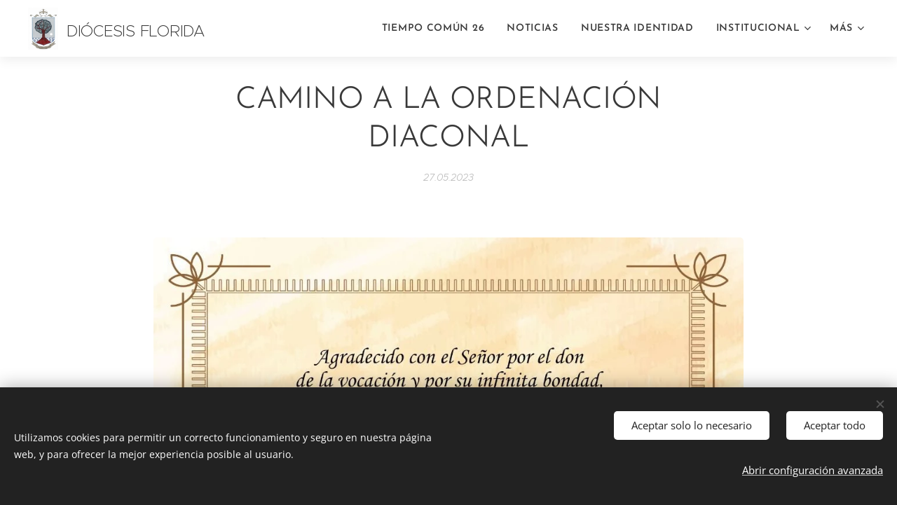

--- FILE ---
content_type: text/html; charset=UTF-8
request_url: https://www.iglesiacatolicaflorida.org/l/camino-a-la-ordenacion-diaconal/
body_size: 18384
content:
<!DOCTYPE html>
<html class="no-js" prefix="og: https://ogp.me/ns#" lang="es">
<head><link rel="preconnect" href="https://duyn491kcolsw.cloudfront.net" crossorigin><link rel="preconnect" href="https://fonts.gstatic.com" crossorigin><meta charset="utf-8"><link rel="shortcut icon" href="https://1c0093c5e8.clvaw-cdnwnd.com/a30eb6fcca0d7a2f8dbc831db0d3d11c/200000052-09e5009e53/839891820188_101354604865862_5779095637429583872_n.ico?ph=1c0093c5e8"><link rel="apple-touch-icon" href="https://1c0093c5e8.clvaw-cdnwnd.com/a30eb6fcca0d7a2f8dbc831db0d3d11c/200000052-09e5009e53/839891820188_101354604865862_5779095637429583872_n.ico?ph=1c0093c5e8"><link rel="icon" href="https://1c0093c5e8.clvaw-cdnwnd.com/a30eb6fcca0d7a2f8dbc831db0d3d11c/200000052-09e5009e53/839891820188_101354604865862_5779095637429583872_n.ico?ph=1c0093c5e8">
    <meta http-equiv="X-UA-Compatible" content="IE=edge">
    <title>CAMINO A LA ORDENACIÓN DIACONAL :: Diócesis Florida</title>
    <meta name="viewport" content="width=device-width,initial-scale=1">
    <meta name="msapplication-tap-highlight" content="no">
    
    <link href="https://duyn491kcolsw.cloudfront.net/files/0r/0rk/0rklmm.css?ph=1c0093c5e8" media="print" rel="stylesheet">
    <link href="https://duyn491kcolsw.cloudfront.net/files/2e/2e5/2e5qgh.css?ph=1c0093c5e8" media="screen and (min-width:100000em)" rel="stylesheet" data-type="cq" disabled>
    <link rel="stylesheet" href="https://duyn491kcolsw.cloudfront.net/files/41/41k/41kc5i.css?ph=1c0093c5e8"><link rel="stylesheet" href="https://duyn491kcolsw.cloudfront.net/files/3b/3b2/3b2e8e.css?ph=1c0093c5e8" media="screen and (min-width:37.5em)"><link rel="stylesheet" href="https://duyn491kcolsw.cloudfront.net/files/2v/2vp/2vpyx8.css?ph=1c0093c5e8" data-wnd_color_scheme_file=""><link rel="stylesheet" href="https://duyn491kcolsw.cloudfront.net/files/34/34q/34qmjb.css?ph=1c0093c5e8" data-wnd_color_scheme_desktop_file="" media="screen and (min-width:37.5em)" disabled=""><link rel="stylesheet" href="https://duyn491kcolsw.cloudfront.net/files/1j/1jo/1jorv9.css?ph=1c0093c5e8" data-wnd_additive_color_file=""><link rel="stylesheet" href="https://duyn491kcolsw.cloudfront.net/files/1q/1q6/1q648d.css?ph=1c0093c5e8" data-wnd_typography_file=""><link rel="stylesheet" href="https://duyn491kcolsw.cloudfront.net/files/48/48d/48d6xr.css?ph=1c0093c5e8" data-wnd_typography_desktop_file="" media="screen and (min-width:37.5em)" disabled=""><script>(()=>{let e=!1;const t=()=>{if(!e&&window.innerWidth>=600){for(let e=0,t=document.querySelectorAll('head > link[href*="css"][media="screen and (min-width:37.5em)"]');e<t.length;e++)t[e].removeAttribute("disabled");e=!0}};t(),window.addEventListener("resize",t),"container"in document.documentElement.style||fetch(document.querySelector('head > link[data-type="cq"]').getAttribute("href")).then((e=>{e.text().then((e=>{const t=document.createElement("style");document.head.appendChild(t),t.appendChild(document.createTextNode(e)),import("https://duyn491kcolsw.cloudfront.net/client/js.polyfill/container-query-polyfill.modern.js").then((()=>{let e=setInterval((function(){document.body&&(document.body.classList.add("cq-polyfill-loaded"),clearInterval(e))}),100)}))}))}))})()</script>
<link rel="preload stylesheet" href="https://duyn491kcolsw.cloudfront.net/files/2m/2m8/2m8msc.css?ph=1c0093c5e8" as="style"><meta name="description" content="Compartimos el enlace al programa de ayer. Mons. Martín e Imelda recibieron a Gilmar, quien será ordenado Diácono en 15 días. Conozcamos su historia de vida."><meta name="keywords" content=""><meta name="generator" content="Webnode 2"><meta name="apple-mobile-web-app-capable" content="no"><meta name="apple-mobile-web-app-status-bar-style" content="black"><meta name="format-detection" content="telephone=no">



<meta property="og:url" content="https://iglesiacatolicaflorida.org/l/camino-a-la-ordenacion-diaconal/"><meta property="og:title" content="CAMINO A LA ORDENACIÓN DIACONAL :: Diócesis Florida"><meta property="og:type" content="article"><meta property="og:description" content="Compartimos el enlace al programa de ayer. Mons. Martín e Imelda recibieron a Gilmar, quien será ordenado Diácono en 15 días. Conozcamos su historia de vida."><meta property="og:site_name" content="Diócesis Florida"><meta property="og:image" content="https://1c0093c5e8.clvaw-cdnwnd.com/a30eb6fcca0d7a2f8dbc831db0d3d11c/200017066-6c4da6c4db/700/WhatsApp%20Image%202023-05-24%20at%2013.36.53-1.jpeg?ph=1c0093c5e8"><meta property="og:article:published_time" content="2023-05-27T00:00:00+0200"><meta property="fb:app_id" content="225951590755638"><meta name="robots" content="index,follow"><link rel="canonical" href="https://www.iglesiacatolicaflorida.org/l/camino-a-la-ordenacion-diaconal/"><script>window.checkAndChangeSvgColor=function(c){try{var a=document.getElementById(c);if(a){c=[["border","borderColor"],["outline","outlineColor"],["color","color"]];for(var h,b,d,f=[],e=0,m=c.length;e<m;e++)if(h=window.getComputedStyle(a)[c[e][1]].replace(/\s/g,"").match(/^rgb[a]?\(([0-9]{1,3}),([0-9]{1,3}),([0-9]{1,3})/i)){b="";for(var g=1;3>=g;g++)b+=("0"+parseInt(h[g],10).toString(16)).slice(-2);"0"===b.charAt(0)&&(d=parseInt(b.substr(0,2),16),d=Math.max(16,d),b=d.toString(16)+b.slice(-4));f.push(c[e][0]+"="+b)}if(f.length){var k=a.getAttribute("data-src"),l=k+(0>k.indexOf("?")?"?":"&")+f.join("&");a.src!=l&&(a.src=l,a.outerHTML=a.outerHTML)}}}catch(n){}};</script></head>
<body class="l wt-blogpost l-default l-d-none b-btn-sq b-btn-s-l b-btn-dn b-btn-bw-1 img-d-r img-t-o img-h-o line-solid b-e-ds lbox-d c-s-m   wnd-tce  wnd-fe"><noscript>
				<iframe
				 src="https://www.googletagmanager.com/ns.html?id=GTM-542MMSL"
				 height="0"
				 width="0"
				 style="display:none;visibility:hidden"
				 >
				 </iframe>
			</noscript>

<div class="wnd-page l-page cs-gray ac-none t-t-fs-m t-t-fw-l t-t-sp t-t-d-n t-s-fs-s t-s-fw-l t-s-sp-n t-s-d-n t-p-fs-s t-p-fw-m t-p-sp-n t-h-fs-s t-h-fw-l t-h-sp t-bq-fs-s t-bq-fw-l t-bq-sp t-bq-d-l t-btn-fw-l t-nav-fw-s t-pd-fw-s t-nav-tt-u">
    <div class="l-w t cf t-31">
        <div class="l-bg cf">
            <div class="s-bg-l">
                
                
            </div>
        </div>
        <header class="l-h cf">
            <div class="sw cf">
	<div class="sw-c cf"><section data-space="true" class="s s-hn s-hn-default wnd-mt-classic wnd-na-c logo-classic sc-w   wnd-w-max wnd-nh-m wnd-nav-sticky menu-default-underline">
	<div class="s-w">
		<div class="s-o">

			<div class="s-bg">
                <div class="s-bg-l">
                    
                    
                </div>
			</div>

			<div class="h-w h-f wnd-fixed">

				<div class="n-l">
					<div class="s-c menu-nav">
						<div class="logo-block">
							<div class="b b-l logo logo-default logo-nb proxima-nova wnd-logo-with-text wnd-iar-1-1 logo-32 b-ls-l" id="wnd_LogoBlock_557609" data-wnd_mvc_type="wnd.fe.LogoBlock">
	<div class="b-l-c logo-content">
		<a class="b-l-link logo-link" href="/home/">

			<div class="b-l-image logo-image">
				<div class="b-l-image-w logo-image-cell">
                    <picture><source type="image/webp" srcset="https://1c0093c5e8.clvaw-cdnwnd.com/a30eb6fcca0d7a2f8dbc831db0d3d11c/200014783-be46dbe46e/450/escudo_mons-martin-perez%20rou-9.webp?ph=1c0093c5e8 143w, https://1c0093c5e8.clvaw-cdnwnd.com/a30eb6fcca0d7a2f8dbc831db0d3d11c/200014783-be46dbe46e/700/escudo_mons-martin-perez%20rou-9.webp?ph=1c0093c5e8 143w, https://1c0093c5e8.clvaw-cdnwnd.com/a30eb6fcca0d7a2f8dbc831db0d3d11c/200014783-be46dbe46e/escudo_mons-martin-perez%20rou-9.webp?ph=1c0093c5e8 143w" sizes="(min-width: 600px) 450px, (min-width: 360px) calc(100vw * 0.8), 100vw" ><img src="https://1c0093c5e8.clvaw-cdnwnd.com/a30eb6fcca0d7a2f8dbc831db0d3d11c/200000525-6566065663/escudo_mons-martin-perez%20rou-9.png?ph=1c0093c5e8" alt="" width="143" height="200" class="wnd-logo-img" ></picture>
				</div>
			</div>

			

			<div class="b-l-br logo-br"></div>

			<div class="b-l-text logo-text-wrapper">
				<div class="b-l-text-w logo-text">
					<span class="b-l-text-c logo-text-cell"><font class="wnd-font-size-70">DIÓCESIS FLORIDA&nbsp;</font></span>
				</div>
			</div>

		</a>
	</div>
</div>
						</div>

						<div id="menu-slider">
							<div id="menu-block">
								<nav id="menu"><div class="menu-font menu-wrapper">
	<a href="#" class="menu-close" rel="nofollow" title="Close Menu"></a>
	<ul role="menubar" aria-label="Menú" class="level-1">
		<li role="none">
			<a class="menu-item" role="menuitem" href="/tiempo-comun-26/"><span class="menu-item-text">TIEMPO COMÚN 26</span></a>
			
		</li><li role="none">
			<a class="menu-item" role="menuitem" href="/noticias/"><span class="menu-item-text">NOTICIAS</span></a>
			
		</li><li role="none">
			<a class="menu-item" role="menuitem" href="/nuestra-identidad/"><span class="menu-item-text">NUESTRA IDENTIDAD</span></a>
			
		</li><li role="none" class="wnd-with-submenu">
			<a class="menu-item" role="menuitem" href="/institucional/"><span class="menu-item-text">INSTITUCIONAL</span></a>
			<ul role="menubar" aria-label="Menú" class="level-2">
		<li role="none">
			<a class="menu-item" role="menuitem" href="/parroquias/"><span class="menu-item-text">PARROQUIAS</span></a>
			
		</li><li role="none">
			<a class="menu-item" role="menuitem" href="/fotogaleria/"><span class="menu-item-text">FOTOGALERIA </span></a>
			
		</li><li role="none">
			<a class="menu-item" role="menuitem" href="/dptos-y-servicios/"><span class="menu-item-text">DPTOS. Y SERVICIOS</span></a>
			
		</li><li role="none">
			<a class="menu-item" role="menuitem" href="/colegios-y-liceos/"><span class="menu-item-text">COLEGIOS Y LICEOS </span></a>
			
		</li><li role="none" class="wnd-with-submenu">
			<a class="menu-item" role="menuitem" href="/vida-consagrada/"><span class="menu-item-text">VIDA CONSAGRADA</span></a>
			<ul role="menubar" aria-label="Menú" class="level-3">
		<li role="none">
			<a class="menu-item" role="menuitem" href="/femeninos/"><span class="menu-item-text">FEMENINOS</span></a>
			
		</li><li role="none">
			<a class="menu-item" role="menuitem" href="/masculinos/"><span class="menu-item-text">MASCULINOS</span></a>
			
		</li>
	</ul>
		</li><li role="none">
			<a class="menu-item" role="menuitem" href="/clero-diocesano/"><span class="menu-item-text">CLERO DIOCESANO</span></a>
			
		</li><li role="none">
			<a class="menu-item" role="menuitem" href="/clero-religioso/"><span class="menu-item-text">CLERO RELIGIOSO</span></a>
			
		</li>
	</ul>
		</li><li role="none">
			<a class="menu-item" role="menuitem" href="/mons-jacinto-vera-beato/"><span class="menu-item-text">MONS. JACINTO VERA BEATO</span></a>
			
		</li><li role="none" class="wnd-active-path">
			<a class="menu-item" role="menuitem" href="/maestro-%c2%bfdonde-vives/"><span class="menu-item-text">MAESTRO ¿DÓNDE VIVES?</span></a>
			
		</li><li role="none" class="wnd-with-submenu">
			<a class="menu-item" role="menuitem" href="/catedral-basilica-virgen-de-los-treinta-y-tres/"><span class="menu-item-text">CATEDRAL DE FLORIDA</span></a>
			<ul role="menubar" aria-label="Menú" class="level-2">
		<li role="none">
			<a class="menu-item" role="menuitem" href="/el-santuario/"><span class="menu-item-text">EL SANTUARIO</span></a>
			
		</li><li role="none">
			<a class="menu-item" role="menuitem" href="/la-fachada/"><span class="menu-item-text">LA FACHADA</span></a>
			
		</li><li role="none">
			<a class="menu-item" role="menuitem" href="/la-puerta/"><span class="menu-item-text">LA PUERTA</span></a>
			
		</li><li role="none">
			<a class="menu-item" role="menuitem" href="/el-interior/"><span class="menu-item-text">EL INTERIOR</span></a>
			
		</li><li role="none">
			<a class="menu-item" role="menuitem" href="/las-capillas-laterales/"><span class="menu-item-text">LAS CAPILLAS LATERALES</span></a>
			
		</li><li role="none">
			<a class="menu-item" role="menuitem" href="/los-vitrales/"><span class="menu-item-text">LOS VITRALES</span></a>
			
		</li><li role="none">
			<a class="menu-item" role="menuitem" href="/el-organo/"><span class="menu-item-text">EL ÓRGANO</span></a>
			
		</li><li role="none">
			<a class="menu-item" role="menuitem" href="/virgen-de-los-treinta-y-tres/"><span class="menu-item-text">VIRGEN DE LOS TREINTA Y TRES</span></a>
			
		</li>
	</ul>
		</li><li role="none">
			<a class="menu-item" role="menuitem" href="/contacto/"><span class="menu-item-text">CONTACTO</span></a>
			
		</li><li role="none">
			<a class="menu-item" role="menuitem" href="/dilexi-te/"><span class="menu-item-text">DILEXI TE</span></a>
			
		</li><li role="none" class="wnd-with-submenu">
			<a class="menu-item" role="menuitem" href="/archivo/"><span class="menu-item-text">ARCHIVO</span></a>
			<ul role="menubar" aria-label="Menú" class="level-2">
		<li role="none">
			<a class="menu-item" role="menuitem" href="/tiempo-comun-2025/"><span class="menu-item-text">TIEMPO COMÚN 25</span></a>
			
		</li><li role="none">
			<a class="menu-item" role="menuitem" href="/adviento-25/"><span class="menu-item-text">NAVIDAD 25 26</span></a>
			
		</li><li role="none" class="wnd-with-submenu">
			<a class="menu-item" role="menuitem" href="/pascua-2025/"><span class="menu-item-text">PASCUA 2025</span></a>
			<ul role="menubar" aria-label="Menú" class="level-3">
		<li role="none">
			<a class="menu-item" role="menuitem" href="/triduo-pascual-20252/"><span class="menu-item-text">TRIDUO PASCUAL 2025</span></a>
			
		</li>
	</ul>
		</li><li role="none">
			<a class="menu-item" role="menuitem" href="/cuaresma-25/"><span class="menu-item-text">CUARESMA 25</span></a>
			
		</li><li role="none">
			<a class="menu-item" role="menuitem" href="/libertad-justicia-y-compasion/"><span class="menu-item-text">LIBERTAD, JUSTICIA Y COMPASIÓN</span></a>
			
		</li><li role="none">
			<a class="menu-item" role="menuitem" href="/vocaciones/"><span class="menu-item-text">VOCACIONES</span></a>
			
		</li><li role="none">
			<a class="menu-item" role="menuitem" href="/adviento-y-navidad2/"><span class="menu-item-text">ADVIENTO y NAVIDAD </span></a>
			
		</li><li role="none">
			<a class="menu-item" role="menuitem" href="/tiempo-comun-2024/"><span class="menu-item-text">TIEMPO COMÚN 2024</span></a>
			
		</li><li role="none">
			<a class="menu-item" role="menuitem" href="/triduo-pascual-2024/"><span class="menu-item-text">PASCUA 24</span></a>
			
		</li><li role="none">
			<a class="menu-item" role="menuitem" href="/cuaresma-24/"><span class="menu-item-text">CUARESMA 24</span></a>
			
		</li><li role="none">
			<a class="menu-item" role="menuitem" href="/adviento-2022/"><span class="menu-item-text">ADVIENTO y NAVIDAD </span></a>
			
		</li><li role="none">
			<a class="menu-item" role="menuitem" href="/triduo-pascual-2022/"><span class="menu-item-text">TRIDUO PASCUAL 2022</span></a>
			
		</li><li role="none">
			<a class="menu-item" role="menuitem" href="/adviento-2020/"><span class="menu-item-text">ADVIENTO 2020</span></a>
			
		</li><li role="none">
			<a class="menu-item" role="menuitem" href="/navidad-2020-2021/"><span class="menu-item-text">NAVIDAD 2020/2021</span></a>
			
		</li><li role="none">
			<a class="menu-item" role="menuitem" href="/adviento-2021/"><span class="menu-item-text">ADVIENTO y NAVIDAD </span></a>
			
		</li><li role="none">
			<a class="menu-item" role="menuitem" href="/cuaresma-2023/"><span class="menu-item-text">CUARESMA Y SEMANA SANTA 2023</span></a>
			
		</li><li role="none">
			<a class="menu-item" role="menuitem" href="/pascua/"><span class="menu-item-text">PASCUA </span></a>
			
		</li><li role="none">
			<a class="menu-item" role="menuitem" href="/comenzamos-el-tiempo-durante-el-ano/"><span class="menu-item-text">TIEMPO DURANTE EL AÑO</span></a>
			
		</li><li role="none">
			<a class="menu-item" role="menuitem" href="/tiempo-durante-el-ano2/"><span class="menu-item-text">TIEMPO DURANTE EL AÑO 2023</span></a>
			
		</li><li role="none">
			<a class="menu-item" role="menuitem" href="/tiempo-durante-el-ano3/"><span class="menu-item-text">TIEMPO DURANTE EL AÑO</span></a>
			
		</li><li role="none">
			<a class="menu-item" role="menuitem" href="/tiempo-durante-el-ano4/"><span class="menu-item-text">TIEMPO DURANTE EL AÑO</span></a>
			
		</li><li role="none" class="wnd-with-submenu">
			<a class="menu-item" role="menuitem" href="/tiempo-pascual/"><span class="menu-item-text">TIEMPO PASCUAL</span></a>
			<ul role="menubar" aria-label="Menú" class="level-3">
		<li role="none">
			<a class="menu-item" role="menuitem" href="/triduo-pascual/"><span class="menu-item-text">TRIDUO PASCUAL</span></a>
			
		</li>
	</ul>
		</li><li role="none">
			<a class="menu-item" role="menuitem" href="/cuaresma-2022/"><span class="menu-item-text">CUARESMA 2022</span></a>
			
		</li><li role="none">
			<a class="menu-item" role="menuitem" href="/tiempo-pascual2/"><span class="menu-item-text">TIEMPO PASCUAL</span></a>
			
		</li><li role="none">
			<a class="menu-item" role="menuitem" href="/cuaresma-2021/"><span class="menu-item-text">CUARESMA 2021</span></a>
			
		</li><li role="none">
			<a class="menu-item" role="menuitem" href="/tiempo-durante-el-ano/"><span class="menu-item-text">TIEMPO DURANTE EL AÑO</span></a>
			
		</li>
	</ul>
		</li>
	</ul>
	<span class="more-text">Más</span>
</div></nav>
							</div>
						</div>

						<div class="cart-and-mobile">
							
							

							<div id="menu-mobile">
								<a href="#" id="menu-submit"><span></span>Menú</a>
							</div>
						</div>

					</div>
				</div>

			</div>

		</div>
	</div>
</section></div>
</div>
        </header>
        <main class="l-m cf">
            <div class="sw cf">
	<div class="sw-c cf"><section data-space="true" class="s s-hm s-hm-bdh s-bdh cf sc-w   wnd-w-default wnd-s-normal wnd-h-auto wnd-nh-m wnd-p-cc hn-default">
    <div class="s-w cf">
	    <div class="s-o cf">
	        <div class="s-bg cf">
                <div class="s-bg-l">
                    
                    
                </div>
	        </div>
	        <div class="h-c s-c cf">
		        <div class="s-bdh-c b b-s-l b-s-r b-cs cf">
			        <div class="s-bdh-w">
			            <h1 class="s-bdh-t"><div class="ld">
	<span class="ld-c">CAMINO A LA ORDENACIÓN DIACONAL</span>
</div></h1>
			            <span class="s-bdh-d"><div class="ld">
	<span class="ld-c">27.05.2023</span>
</div></span>
			        </div>
		        </div>
	        </div>
	    </div>
    </div>
</section><section class="s s-basic cf sc-w   wnd-w-wider wnd-s-normal wnd-h-auto" data-wnd_brightness="0" data-wnd_last_section>
	<div class="s-w cf">
		<div class="s-o s-fs cf">
			<div class="s-bg cf">
				<div class="s-bg-l">
                    
					
				</div>
			</div>
			<div class="s-c s-fs cf">
				<div class="ez cf wnd-no-cols">
	<div class="ez-c"><div class="b-img b-img-default b b-s cf wnd-orientation-portrait wnd-type-image img-s-n" style="margin-left:14.45%;margin-right:14.45%;" id="wnd_ImageBlock_85395">
	<div class="b-img-w">
		<div class="b-img-c" style="padding-bottom:157.17%;text-align:center;">
            <picture><source type="image/webp" srcset="https://1c0093c5e8.clvaw-cdnwnd.com/a30eb6fcca0d7a2f8dbc831db0d3d11c/200017067-ec9ebec9ed/450/WhatsApp%20Image%202023-05-24%20at%2013.36.53-8.webp?ph=1c0093c5e8 286w, https://1c0093c5e8.clvaw-cdnwnd.com/a30eb6fcca0d7a2f8dbc831db0d3d11c/200017067-ec9ebec9ed/700/WhatsApp%20Image%202023-05-24%20at%2013.36.53-8.webp?ph=1c0093c5e8 445w, https://1c0093c5e8.clvaw-cdnwnd.com/a30eb6fcca0d7a2f8dbc831db0d3d11c/200017067-ec9ebec9ed/WhatsApp%20Image%202023-05-24%20at%2013.36.53-8.webp?ph=1c0093c5e8 1018w" sizes="100vw" ><img id="wnd_ImageBlock_85395_img" src="https://1c0093c5e8.clvaw-cdnwnd.com/a30eb6fcca0d7a2f8dbc831db0d3d11c/200017066-6c4da6c4db/WhatsApp%20Image%202023-05-24%20at%2013.36.53-1.jpeg?ph=1c0093c5e8" alt="" width="1018" height="1600" loading="lazy" style="top:0%;left:0%;width:100%;height:100%;position:absolute;" ></picture>
			</div>
		
	</div>
</div><div class="b b-text cf">
	<div class="b-c b-text-c b-s b-s-t60 b-s-b60 b-cs cf"><p>Compartimos el enlace al programa de ayer. Mons. Martín e Imelda recibieron a Gilmar, quien será ordenado Diácono en 15 días. Conozcamos su historia de vida.</p></div>
</div><div class="b b-s b-s-t150 b-s-b150 b-btn b-btn-3 wnd-align-center">
	<div class="b-btn-c i-a">
		<a class="b-btn-l" href="https://fb.watch/kNJN3mOBEk/" target="_blank">
			<span class="b-btn-t">487</span>
		</a>
	</div>
</div><div class="b b-text cf">
	<div class="b-c b-text-c b-s b-s-t60 b-s-b60 b-cs cf"></div>
</div></div>
</div>
			</div>
		</div>
	</div>
</section></div>
</div>
<div class="s-bdf b-s b-s-t200 b-cs " data-wnd_social_buttons="true">
	<div class="s-bdf-share b-s-b200"><div id="fb-root"></div><script src="https://connect.facebook.net/es_ES/sdk.js#xfbml=1&amp;version=v5.0&amp;appId=225951590755638&amp;autoLogAppEvents=1" async defer crossorigin="anonymous"></script><div style="margin-right: 20px" class="fb-share-button" data-href="https://www.iglesiacatolicaflorida.org/l/camino-a-la-ordenacion-diaconal/" data-layout="button" data-size="large"><a class="fb-xfbml-parse-ignore" target="_blank" href="https://www.facebook.com/sharer/sharer.php?u=https%3A%2F%2Fwww.iglesiacatolicaflorida.org%2Fl%2Fcamino-a-la-ordenacion-diaconal%2F&amp;src=sdkpreparse">Share</a></div><a href="https://twitter.com/share" class="twitter-share-button" data-size="large">Tweet</a><script>window.twttr=function(t,e,r){var n,i=t.getElementsByTagName(e)[0],w=window.twttr||{};return t.getElementById(r)?w:((n=t.createElement(e)).id=r,n.src="https://platform.twitter.com/widgets.js",i.parentNode.insertBefore(n,i),w._e=[],w.ready=function(t){w._e.push(t)},w)}(document,"script","twitter-wjs");</script></div>
	<div class="s-bdf-comments"></div>
	<div class="s-bdf-html"></div>
</div>

        </main>
        <footer class="l-f cf">
            <div class="sw cf">
	<div class="sw-c cf"><section data-wn-border-element="s-f-border" class="s s-f s-f-basic s-f-simple sc-w   wnd-w-default wnd-s-higher">
	<div class="s-w">
		<div class="s-o">
			<div class="s-bg">
                <div class="s-bg-l">
                    
                    
                </div>
			</div>
			<div class="s-c s-f-l-w s-f-border">
				<div class="s-f-l b-s b-s-t0 b-s-b0">
					<div class="s-f-l-c s-f-l-c-first">
						<div class="s-f-cr"><span class="it b link">
	<span class="it-c">DIOCESIS FLORIDA</span>
</span></div>
						<div class="s-f-sf">
                            <span class="sf b">
<span class="sf-content sf-c link">&nbsp;@ Diócesis Florida 2025<br></span>
</span>
                            <span class="sf-cbr link">
    <a href="#" rel="nofollow">Cookies</a>
</span>
                            
                            
                            
                        </div>
					</div>
					<div class="s-f-l-c s-f-l-c-last">
						<div class="s-f-lang lang-select cf">
	
</div>
					</div>
                    <div class="s-f-l-c s-f-l-c-currency">
                        <div class="s-f-ccy ccy-select cf">
	
</div>
                    </div>
				</div>
			</div>
		</div>
	</div>
</section></div>
</div>
        </footer>
    </div>
    
</div>
<section class="cb cb-dark" id="cookiebar" style="display:none;" id="cookiebar" style="display:none;">
	<div class="cb-bar cb-scrollable">
		<div class="cb-bar-c">
			<div class="cb-bar-text">Utilizamos cookies para permitir un correcto funcionamiento y seguro en nuestra página web, y para ofrecer la mejor experiencia posible al usuario.</div>
			<div class="cb-bar-buttons">
				<button class="cb-button cb-close-basic" data-action="accept-necessary">
					<span class="cb-button-content">Aceptar solo lo necesario</span>
				</button>
				<button class="cb-button cb-close-basic" data-action="accept-all">
					<span class="cb-button-content">Aceptar todo</span>
				</button>
				<button class="cb-button cb-button-text cb-button-popup">
					<span class="cb-button-content">Abrir configuración avanzada</span>
				</button>
			</div>
		</div>
        <div class="cb-close cb-close-basic" data-action="accept-necessary"></div>
	</div>

	<div class="cb-popup cb-light close">
		<div class="cb-popup-c">
			<div class="cb-popup-head">
				<h3 class="cb-popup-title">Configuración avanzada</h3>
				<p class="cb-popup-text">Puedes personalizar tus preferencias de cookies aquí. Habilita o deshabilita las siguientes categorías y guarda tu selección.</p>
			</div>
			<div class="cb-popup-options cb-scrollable">
				<div class="cb-option">
					<input class="cb-option-input" type="checkbox" id="necessary" name="necessary" readonly="readonly" disabled="disabled" checked="checked">
                    <div class="cb-option-checkbox"></div>
                    <label class="cb-option-label" for="necessary">Cookies esenciales</label>
					<div class="cb-option-text">Las cookies esenciales son imprescindibles para que la página y el sistema de registro funcionen de forma correcta y segura.</div>
				</div><div class="cb-option">
					<input class="cb-option-input" type="checkbox" id="functional" name="functional">
                    <div class="cb-option-checkbox"></div>
                    <label class="cb-option-label" for="functional">Cookies funcionales</label>
					<div class="cb-option-text">Las cookies funcionales recuerdan tus preferencias para nuestra web y permiten su personalización.</div>
				</div><div class="cb-option">
					<input class="cb-option-input" type="checkbox" id="performance" name="performance">
                    <div class="cb-option-checkbox"></div>
                    <label class="cb-option-label" for="performance">Cookies de rendimiento</label>
					<div class="cb-option-text">Las cookies de rendimiento regulan el comportamiento de nuestra página web.</div>
				</div><div class="cb-option">
					<input class="cb-option-input" type="checkbox" id="marketing" name="marketing">
                    <div class="cb-option-checkbox"></div>
                    <label class="cb-option-label" for="marketing">Cookies de marketing/de terceros</label>
					<div class="cb-option-text">Las cookies de marketing nos permiten medir y analizar el rendimiento de nuestra página web.</div>
				</div>
			</div>
			<div class="cb-popup-footer">
				<button class="cb-button cb-save-popup" data-action="advanced-save">
					<span class="cb-button-content">Guardar</span>
				</button>
			</div>
			<div class="cb-close cb-close-popup" data-action="close"></div>
		</div>
	</div>
</section>

<script src="https://duyn491kcolsw.cloudfront.net/files/3e/3em/3eml8v.js?ph=1c0093c5e8" crossorigin="anonymous" type="module"></script><script>document.querySelector(".wnd-fe")&&[...document.querySelectorAll(".c")].forEach((e=>{const t=e.querySelector(".b-text:only-child");t&&""===t.querySelector(".b-text-c").innerText&&e.classList.add("column-empty")}))</script>


<script src="https://duyn491kcolsw.cloudfront.net/client.fe/js.compiled/lang.es.2091.js?ph=1c0093c5e8" crossorigin="anonymous"></script><script src="https://duyn491kcolsw.cloudfront.net/client.fe/js.compiled/compiled.multi.2-2197.js?ph=1c0093c5e8" crossorigin="anonymous"></script><script>var wnd = wnd || {};wnd.$data = {"image_content_items":{"wnd_ThumbnailBlock_478972":{"id":"wnd_ThumbnailBlock_478972","type":"wnd.pc.ThumbnailBlock"},"wnd_Section_default_797384147":{"id":"wnd_Section_default_797384147","type":"wnd.pc.Section"},"wnd_ImageBlock_85395":{"id":"wnd_ImageBlock_85395","type":"wnd.pc.ImageBlock"},"wnd_LogoBlock_557609":{"id":"wnd_LogoBlock_557609","type":"wnd.pc.LogoBlock"},"wnd_FooterSection_footer_599904":{"id":"wnd_FooterSection_footer_599904","type":"wnd.pc.FooterSection"}},"svg_content_items":{"wnd_ImageBlock_85395":{"id":"wnd_ImageBlock_85395","type":"wnd.pc.ImageBlock"},"wnd_LogoBlock_557609":{"id":"wnd_LogoBlock_557609","type":"wnd.pc.LogoBlock"}},"content_items":[],"eshopSettings":{"ESHOP_SETTINGS_DISPLAY_PRICE_WITHOUT_VAT":false,"ESHOP_SETTINGS_DISPLAY_ADDITIONAL_VAT":false,"ESHOP_SETTINGS_DISPLAY_SHIPPING_COST":false},"project_info":{"isMultilanguage":false,"isMulticurrency":false,"eshop_tax_enabled":"1","country_code":"","contact_state":null,"eshop_tax_type":"VAT","eshop_discounts":true,"graphQLURL":"https:\/\/iglesiacatolicaflorida.org\/servers\/graphql\/","iubendaSettings":{"cookieBarCode":"","cookiePolicyCode":"","privacyPolicyCode":"","termsAndConditionsCode":""}}};</script><script>wnd.$system = {"fileSystemType":"aws_s3","localFilesPath":"https:\/\/www.iglesiacatolicaflorida.org\/_files\/","awsS3FilesPath":"https:\/\/1c0093c5e8.clvaw-cdnwnd.com\/a30eb6fcca0d7a2f8dbc831db0d3d11c\/","staticFiles":"https:\/\/duyn491kcolsw.cloudfront.net\/files","isCms":false,"staticCDNServers":["https:\/\/duyn491kcolsw.cloudfront.net\/"],"fileUploadAllowExtension":["jpg","jpeg","jfif","png","gif","bmp","ico","svg","webp","tiff","pdf","doc","docx","ppt","pptx","pps","ppsx","odt","xls","xlsx","txt","rtf","mp3","wma","wav","ogg","amr","flac","m4a","3gp","avi","wmv","mov","mpg","mkv","mp4","mpeg","m4v","swf","gpx","stl","csv","xml","txt","dxf","dwg","iges","igs","step","stp"],"maxUserFormFileLimit":4194304,"frontendLanguage":"es","backendLanguage":"es","frontendLanguageId":"1","page":{"id":50000001,"identifier":"l","template":{"id":200004533,"styles":{"typography":"t-31_new","scheme":"cs-gray","additiveColor":"ac-none","acHeadings":false,"acSubheadings":false,"acIcons":false,"acOthers":false,"imageStyle":"img-d-r","imageHover":"img-h-o","imageTitle":"img-t-o","buttonStyle":"b-btn-sq","buttonSize":"b-btn-s-l","buttonDecoration":"b-btn-dn","buttonBorders":"b-btn-bw-1","lineStyle":"line-solid","lightboxStyle":"lbox-d","background":{"default":null},"backgroundSettings":{"default":""},"eshopGridItemStyle":"b-e-ds","eshopGridItemAlign":"b-e-c","columnSpaces":"c-s-m","layoutType":"l-default","layoutDecoration":"l-d-none","formStyle":"default","menuType":"","menuStyle":"menu-default-underline","sectionWidth":"wnd-w-default","sectionSpace":"wnd-s-normal","typoColumnElement":true,"typoTitleSizes":"t-t-fs-m","typoTitleWeights":"t-t-fw-l","typoTitleSpacings":"t-t-sp","typoTitleDecorations":"t-t-d-n","typoHeadingSizes":"t-h-fs-s","typoHeadingWeights":"t-h-fw-l","typoHeadingSpacings":"t-h-sp","typoSubtitleSizes":"t-s-fs-s","typoSubtitleWeights":"t-s-fw-l","typoSubtitleSpacings":"t-s-sp-n","typoSubtitleDecorations":"t-s-d-n","typoParagraphSizes":"t-p-fs-s","typoParagraphWeights":"t-p-fw-m","typoParagraphSpacings":"t-p-sp-n","typoBlockquoteSizes":"t-bq-fs-s","typoBlockquoteWeights":"t-bq-fw-l","typoBlockquoteSpacings":"t-bq-sp","typoBlockquoteDecorations":"t-bq-d-l","buttonWeight":"t-btn-fw-l","menuWeight":"t-nav-fw-s","productWeight":"t-pd-fw-s","acMenu":false,"headerBarStyle":"","menuTextTransform":"t-nav-tt-u"}},"layout":"blog_detail","name":"CAMINO A LA ORDENACI\u00d3N DIACONAL","html_title":null,"language":"es","langId":1,"isHomepage":false,"meta_description":null,"meta_keywords":null,"header_code":null,"footer_code":null,"styles":null,"countFormsEntries":[]},"listingsPrefix":"\/l\/","productPrefix":"\/p\/","cartPrefix":"\/cart\/","checkoutPrefix":"\/checkout\/","searchPrefix":"\/search\/","isCheckout":false,"isEshop":false,"hasBlog":true,"isProductDetail":false,"isListingDetail":true,"listing_page":{"id":200013118,"template_id":50000000,"link":"\/maestro-%c2%bfdonde-vives\/","identifier":"camino-a-la-ordenacion-diaconal"},"hasEshopAnalytics":false,"gTagId":null,"gAdsId":null,"format":{"be":{"DATE_TIME":{"mask":"%d.%m.%Y %H:%M","regexp":"^(((0?[1-9]|[1,2][0-9]|3[0,1])\\.(0?[1-9]|1[0-2])\\.[0-9]{1,4})(( [0-1][0-9]| 2[0-3]):[0-5][0-9])?|(([0-9]{4}(0[1-9]|1[0-2])(0[1-9]|[1,2][0-9]|3[0,1])(0[0-9]|1[0-9]|2[0-3])[0-5][0-9][0-5][0-9])))?$"},"DATE":{"mask":"%d.%m.%Y","regexp":"^((0?[1-9]|[1,2][0-9]|3[0,1])\\.(0?[1-9]|1[0-2])\\.[0-9]{1,4})$"},"CURRENCY":{"mask":{"point":",","thousands":".","decimals":2,"mask":"%s","zerofill":true}}},"fe":{"DATE_TIME":{"mask":"%d.%m.%Y %H:%M","regexp":"^(((0?[1-9]|[1,2][0-9]|3[0,1])\\.(0?[1-9]|1[0-2])\\.[0-9]{1,4})(( [0-1][0-9]| 2[0-3]):[0-5][0-9])?|(([0-9]{4}(0[1-9]|1[0-2])(0[1-9]|[1,2][0-9]|3[0,1])(0[0-9]|1[0-9]|2[0-3])[0-5][0-9][0-5][0-9])))?$"},"DATE":{"mask":"%d.%m.%Y","regexp":"^((0?[1-9]|[1,2][0-9]|3[0,1])\\.(0?[1-9]|1[0-2])\\.[0-9]{1,4})$"},"CURRENCY":{"mask":{"point":",","thousands":".","decimals":2,"mask":"%s","zerofill":true}}}},"e_product":null,"listing_item":{"id":200007821,"name":"CAMINO A LA ORDENACI\u00d3N DIACONAL","identifier":"camino-a-la-ordenacion-diaconal","date":"20230527145453","meta_description":null,"meta_keywords":null,"html_title":null,"styles":null,"content_items":{"wnd_PerexBlock_982738":{"type":"wnd.pc.PerexBlock","id":"wnd_PerexBlock_982738","context":"page","text":"\u003Cp\u003ECompartimos el enlace al programa de ayer. Mons. Mart\u00edn e Imelda recibieron a Gilmar, quien ser\u00e1 ordenado Di\u00e1cono en 15 d\u00edas. Conozcamos su historia de vida.\u003C\/p\u003E"},"wnd_ThumbnailBlock_478972":{"type":"wnd.pc.ThumbnailBlock","id":"wnd_ThumbnailBlock_478972","context":"page","style":{"background":{"default":{"default":"wnd-background-image"},"overlays":[]},"backgroundSettings":{"default":{"default":{"id":200017066,"src":"200017066-6c4da6c4db\/WhatsApp Image 2023-05-24 at 13.36.53-1.jpeg","dataType":"filesystem_files","width":1018,"height":1600,"mediaType":"myImages","mime":"image\/jpeg","alternatives":{"image\/webp":{"id":200017067,"src":"200017067-ec9ebec9ed\/WhatsApp Image 2023-05-24 at 13.36.53-8.webp","dataType":"filesystem_files","width":1018,"height":1600,"mime":"image\/webp"}}}}}},"refs":{"filesystem_files":[{"filesystem_files.id":200017066}]}},"wnd_SectionWrapper_376439":{"type":"wnd.pc.SectionWrapper","id":"wnd_SectionWrapper_376439","context":"page","content":["wnd_BlogDetailHeaderSection_blog_detail_header_977229275","wnd_Section_default_797384147"]},"wnd_BlogDetailHeaderSection_blog_detail_header_977229275":{"type":"wnd.pc.BlogDetailHeaderSection","contentIdentifier":"blog_detail_header","id":"wnd_BlogDetailHeaderSection_blog_detail_header_977229275","context":"page","content":{"default":["wnd_ListingDataBlock_416523169","wnd_ListingDataBlock_338787317"],"default_box":["wnd_ListingDataBlock_416523169","wnd_ListingDataBlock_338787317"]},"contentMap":{"wnd.pc.ListingDataBlock":{"name":"wnd_ListingDataBlock_416523169","date":"wnd_ListingDataBlock_338787317"}},"style":{"sectionColor":{"default":"sc-w"}},"variant":{"default":"default"}},"wnd_ListingDataBlock_416523169":{"type":"wnd.pc.ListingDataBlock","id":"wnd_ListingDataBlock_416523169","context":"page","refDataType":"listing_items","refDataKey":"listing_items.name","refDataId":200007820},"wnd_ListingDataBlock_338787317":{"type":"wnd.pc.ListingDataBlock","id":"wnd_ListingDataBlock_338787317","context":"page","refDataType":"listing_items","refDataKey":"listing_items.date","refDataId":200007820},"wnd_Section_default_797384147":{"type":"wnd.pc.Section","contentIdentifier":"default","id":"wnd_Section_default_797384147","context":"page","content":{"default":["wnd_EditZone_21824293"],"default_box":["wnd_EditZone_21824293"]},"contentMap":{"wnd.pc.EditZone":{"master-01":"wnd_EditZone_21824293"}},"style":{"sectionColor":{"default":"sc-w"},"sectionWidth":{"default":"wnd-w-wider"},"sectionSpace":{"default":"wnd-s-normal"},"sectionHeight":{"default":"wnd-h-auto"},"sectionPosition":{"default":"wnd-p-cc"}},"variant":{"default":"default"}},"wnd_EditZone_21824293":{"type":"wnd.pc.EditZone","id":"wnd_EditZone_21824293","context":"page","content":["wnd_ImageBlock_85395","wnd_TextBlock_76801","wnd_ButtonBlock_70763","wnd_TextBlock_643935632"]},"wnd_TextBlock_643935632":{"type":"wnd.pc.TextBlock","id":"wnd_TextBlock_643935632","context":"page","code":""},"wnd_ButtonBlock_70763":{"id":"wnd_ButtonBlock_70763","context":"page","code":"487","link":"https:\/\/fb.watch\/kNJN3mOBEk\/","open_in_new_window":1,"style":{"class":"","cssClasses":{"color":"b-btn-3","align":"wnd-align-center"}},"type":"wnd.pc.ButtonBlock","=text":"Llamada a la acci\u00f3n"},"wnd_TextBlock_76801":{"id":"wnd_TextBlock_76801","context":"page","code":"\u003Cp\u003ECompartimos el enlace al programa de ayer. Mons. Mart\u00edn e Imelda recibieron a Gilmar, quien ser\u00e1 ordenado Di\u00e1cono en 15 d\u00edas. Conozcamos su historia de vida.\u003C\/p\u003E","type":"wnd.pc.TextBlock"},"wnd_ImageBlock_85395":{"id":"wnd_ImageBlock_85395","context":"page","variant":"default","description":"","link":"","style":{"paddingBottom":157.17,"margin":{"left":14.45,"right":14.45},"float":"","clear":"none","width":50},"shape":"img-s-n","image":{"id":200017066,"dataType":"filesystem_files","style":{"height":100,"width":100,"top":0,"left":0},"ratio":{"vertical":2,"horizontal":2},"size":{"width":1018,"height":1600},"src":"200017066-6c4da6c4db\/WhatsApp Image 2023-05-24 at 13.36.53-1.jpeg","mime":"image\/jpeg","alternatives":{"image\/webp":{"id":200017067,"dataType":"filesystem_files","style":{"left":0,"top":0,"width":100,"height":100,"position":"absolute"},"ratio":{"horizontal":2,"vertical":2},"size":{"width":1018,"height":1600},"src":"200017067-ec9ebec9ed\/WhatsApp Image 2023-05-24 at 13.36.53-8.webp","mime":"image\/webp"}}},"type":"wnd.pc.ImageBlock","refs":{"filesystem_files":[{"filesystem_files.id":200017066}]}}}},"feReleasedFeatures":{"dualCurrency":false,"HeurekaSatisfactionSurvey":true,"productAvailability":true},"labels":{"dualCurrency.fixedRate":"","invoicesGenerator.W2EshopInvoice.alreadyPayed":"\u00a1No pagar! - Ya pagado","invoicesGenerator.W2EshopInvoice.amount":"Cantidad:","invoicesGenerator.W2EshopInvoice.contactInfo":"Informaci\u00f3n de contacto:","invoicesGenerator.W2EshopInvoice.couponCode":"C\u00f3digo promocional:","invoicesGenerator.W2EshopInvoice.customer":"Cliente:","invoicesGenerator.W2EshopInvoice.dateOfIssue":"Fecha de emisi\u00f3n:","invoicesGenerator.W2EshopInvoice.dateOfTaxableSupply":"Fecha de suministro imponible:","invoicesGenerator.W2EshopInvoice.dic":"N\u00famero reg. IVA :","invoicesGenerator.W2EshopInvoice.discount":"Descuento","invoicesGenerator.W2EshopInvoice.dueDate":"Fecha de vencimiento:","invoicesGenerator.W2EshopInvoice.email":"E-mail:","invoicesGenerator.W2EshopInvoice.filenamePrefix":"Factura-","invoicesGenerator.W2EshopInvoice.fiscalCode":"C\u00f3digo Fiscal:","invoicesGenerator.W2EshopInvoice.freeShipping":"Env\u00edo gratis","invoicesGenerator.W2EshopInvoice.ic":"ID de la compa\u00f1\u00eda:","invoicesGenerator.W2EshopInvoice.invoiceNo":"Factura n\u00famero","invoicesGenerator.W2EshopInvoice.invoiceNoTaxed":"Factura: n\u00famero de factura fiscal","invoicesGenerator.W2EshopInvoice.notVatPayers":"Sin IVA registrado","invoicesGenerator.W2EshopInvoice.orderNo":"Order number:","invoicesGenerator.W2EshopInvoice.paymentPrice":"Precio del m\u00e9todo de pago:","invoicesGenerator.W2EshopInvoice.pec":"PEC:","invoicesGenerator.W2EshopInvoice.phone":"Phone:","invoicesGenerator.W2EshopInvoice.priceExTax":"Precio excl. impuestos:","invoicesGenerator.W2EshopInvoice.priceIncludingTax":"Precio IVA incluido:","invoicesGenerator.W2EshopInvoice.product":"Producto:","invoicesGenerator.W2EshopInvoice.productNr":"N\u00famero de producto:","invoicesGenerator.W2EshopInvoice.recipientCode":"C\u00f3digo de destinatario:","invoicesGenerator.W2EshopInvoice.shippingAddress":"Direcci\u00f3n de entrega:","invoicesGenerator.W2EshopInvoice.shippingPrice":"Precio del env\u00edo:","invoicesGenerator.W2EshopInvoice.subtotal":"Subtotal:","invoicesGenerator.W2EshopInvoice.sum":"Total:","invoicesGenerator.W2EshopInvoice.supplier":"Proveedor:","invoicesGenerator.W2EshopInvoice.tax":"Impuesto:","invoicesGenerator.W2EshopInvoice.total":"Total:","invoicesGenerator.W2EshopInvoice.web":"Web:","wnd.errorBandwidthStorage.description":"Nos disculpamos por cualquier inconveniente. Si eres el propietario del sitio web, inicia sesi\u00f3n en tu cuenta para saber c\u00f3mo volver a poner tu web en l\u00ednea.","wnd.errorBandwidthStorage.heading":"Esta web no est\u00e1 disponible temporalmente (o est\u00e1 en mantenimiento)","wnd.es.CheckoutShippingService.correiosDeliveryWithSpecialConditions":"","wnd.es.CheckoutShippingService.correiosWithoutHomeDelivery":"CEP de destino est\u00e1 temporariamente sem entrega domiciliar. A entrega ser\u00e1 efetuada na ag\u00eancia indicada no Aviso de Chegada que ser\u00e1 entregue no endere\u00e7o do destinat\u00e1rio","wnd.es.ProductEdit.unit.cm":"cm","wnd.es.ProductEdit.unit.floz":"onzas l\u00edquidas","wnd.es.ProductEdit.unit.ft":"pie","wnd.es.ProductEdit.unit.ft2":"pie\u00b2","wnd.es.ProductEdit.unit.g":"g","wnd.es.ProductEdit.unit.gal":"gal\u00f3n","wnd.es.ProductEdit.unit.in":"pulgada","wnd.es.ProductEdit.unit.inventoryQuantity":"uds.","wnd.es.ProductEdit.unit.inventorySize":"cm","wnd.es.ProductEdit.unit.inventorySize.cm":"cm","wnd.es.ProductEdit.unit.inventorySize.inch":"pulgada","wnd.es.ProductEdit.unit.inventoryWeight":"kg","wnd.es.ProductEdit.unit.inventoryWeight.kg":"kg","wnd.es.ProductEdit.unit.inventoryWeight.lb":"lb","wnd.es.ProductEdit.unit.l":"l","wnd.es.ProductEdit.unit.m":"m","wnd.es.ProductEdit.unit.m2":"m\u00b2","wnd.es.ProductEdit.unit.m3":"m\u00b3","wnd.es.ProductEdit.unit.mg":"mg","wnd.es.ProductEdit.unit.ml":"ml","wnd.es.ProductEdit.unit.mm":"mm","wnd.es.ProductEdit.unit.oz":"onza","wnd.es.ProductEdit.unit.pcs":"pzs","wnd.es.ProductEdit.unit.pt":"punto","wnd.es.ProductEdit.unit.qt":"qt","wnd.es.ProductEdit.unit.yd":"yardas","wnd.es.ProductList.inventory.outOfStock":"Agotado","wnd.fe.CheckoutFi.creditCard":"Tarjeta de cr\u00e9dito o d\u00e9bito","wnd.fe.CheckoutSelectMethodKlarnaPlaygroundItem":"{name} playground test","wnd.fe.CheckoutSelectMethodZasilkovnaItem.change":"Change pick up point","wnd.fe.CheckoutSelectMethodZasilkovnaItem.choose":"Choose your pick up point","wnd.fe.CheckoutSelectMethodZasilkovnaItem.error":"Please select a pick up point","wnd.fe.CheckoutZipField.brInvalid":"Por favor, introduce un c\u00f3digo postal en formato de XXXXX-XXX","wnd.fe.CookieBar.message":"Esta p\u00e1gina web utiliza Cookies para funcionar correctamente y mejorar tu experiencia de uso. Si continuas navegando por la web, estar\u00e1s aceptando nuestra pol\u00edtica de privacidad.","wnd.fe.FeFooter.createWebsite":"\u00a1Crea tu p\u00e1gina web gratis!","wnd.fe.FormManager.error.file.invalidExtOrCorrupted":"Este archivo no se puede procesar. O el archivo est\u00e1 da\u00f1ado o la extensi\u00f3n no coincide con el formato del archivo.","wnd.fe.FormManager.error.file.notAllowedExtension":"La extensi\u00f3n \u0022{EXTENSION}\u0022 no est\u00e1 permitida.","wnd.fe.FormManager.error.file.required":"Por favor, elige el archivo que deseas subir.","wnd.fe.FormManager.error.file.sizeExceeded":"El tama\u00f1o m\u00e1ximo permitido para el archivo subido es de {SIZE} MB.","wnd.fe.FormManager.error.userChangePassword":"Las contrase\u00f1as no coinciden","wnd.fe.FormManager.error.userLogin.inactiveAccount":"Tu registro no ha sido confirmado, a\u00fan no puedes acceder.","wnd.fe.FormManager.error.userLogin.invalidLogin":"\u00a1Correo y\/o contrase\u00f1a incorrectos!","wnd.fe.FreeBarBlock.buttonText":"Comenzar","wnd.fe.FreeBarBlock.longText":"Esta p\u00e1gina web fue creada con Webnode. \u003Cstrong\u003ECrea tu propia web\u003C\/strong\u003E gratis hoy mismo!","wnd.fe.ListingData.shortMonthName.Apr":"Abr","wnd.fe.ListingData.shortMonthName.Aug":"Ago","wnd.fe.ListingData.shortMonthName.Dec":"Dic","wnd.fe.ListingData.shortMonthName.Feb":"Feb","wnd.fe.ListingData.shortMonthName.Jan":"Ene","wnd.fe.ListingData.shortMonthName.Jul":"Jul","wnd.fe.ListingData.shortMonthName.Jun":"Jun","wnd.fe.ListingData.shortMonthName.Mar":"Mar","wnd.fe.ListingData.shortMonthName.May":"May","wnd.fe.ListingData.shortMonthName.Nov":"Nov","wnd.fe.ListingData.shortMonthName.Oct":"Oct","wnd.fe.ListingData.shortMonthName.Sep":"Sep","wnd.fe.ShoppingCartManager.count.between2And4":"{COUNT} art\u00edculos","wnd.fe.ShoppingCartManager.count.moreThan5":"{COUNT} art\u00edculos","wnd.fe.ShoppingCartManager.count.one":"{COUNT} art\u00edculo","wnd.fe.ShoppingCartTable.label.itemsInStock":"Only {COUNT} pcs available in stock","wnd.fe.ShoppingCartTable.label.itemsInStock.between2And4":"S\u00f3lo {COUNT} uds disponibles","wnd.fe.ShoppingCartTable.label.itemsInStock.moreThan5":"S\u00f3lo {COUNT} uds disponibles","wnd.fe.ShoppingCartTable.label.itemsInStock.one":"S\u00f3lo {COUNT} uds disponibles","wnd.fe.ShoppingCartTable.label.outOfStock":"Agotado","wnd.fe.UserBar.logOut":"Salir","wnd.pc.BlogDetailPageZone.next":"Art\u00edculos recientes","wnd.pc.BlogDetailPageZone.previous":"Art\u00edculos antiguos","wnd.pc.ContactInfoBlock.placeholder.infoMail":"P.ej. contacto@ejemplo.com","wnd.pc.ContactInfoBlock.placeholder.infoPhone":"P. Ej. +34 020 1234 5678","wnd.pc.ContactInfoBlock.placeholder.infoText":"P.ej. Abrimos todos los d\u00edas de 9 a 18.","wnd.pc.CookieBar.button.advancedClose":"Cerrar","wnd.pc.CookieBar.button.advancedOpen":"Abrir configuraci\u00f3n avanzada","wnd.pc.CookieBar.button.advancedSave":"Guardar","wnd.pc.CookieBar.link.disclosure":"Disclosure","wnd.pc.CookieBar.title.advanced":"Configuraci\u00f3n avanzada","wnd.pc.CookieBar.title.option.functional":"Cookies funcionales","wnd.pc.CookieBar.title.option.marketing":"Cookies de marketing\/de terceros","wnd.pc.CookieBar.title.option.necessary":"Cookies esenciales","wnd.pc.CookieBar.title.option.performance":"Cookies de rendimiento","wnd.pc.CookieBarReopenBlock.text":"Cookies","wnd.pc.FileBlock.download":"DESCARGAR","wnd.pc.FormBlock.action.defaultMessage.text":"El formulario se ha enviado con \u00e9xito.","wnd.pc.FormBlock.action.defaultMessage.title":"\u00a1Muchas gracias!","wnd.pc.FormBlock.action.invisibleCaptchaInfoText":"Este sitio est\u00e1 protegido por reCAPTCHA y se aplican la \u003Clink1\u003EPol\u00edtica de Privacidad\u003C\/link1\u003E y los \u003Clink2\u003ET\u00e9rminos de Servicio\u003C\/link2\u003E de Google.","wnd.pc.FormBlock.action.submitBlockedDisabledBecauseSiteSecurity":"Esta entrada de formulario no se puede enviar (el propietario del sitio web bloque\u00f3 tu \u00e1rea).","wnd.pc.FormBlock.mail.value.no":"No\n","wnd.pc.FormBlock.mail.value.yes":"S\u00ed","wnd.pc.FreeBarBlock.text":"Creado con","wnd.pc.ListingDetailPageZone.next":"Siguiente","wnd.pc.ListingDetailPageZone.previous":"Anterior","wnd.pc.ListingItemCopy.namePrefix":"Copia de","wnd.pc.MenuBlock.closeSubmenu":"Cerrar submen\u00fa","wnd.pc.MenuBlock.openSubmenu":"Abrir submen\u00fa","wnd.pc.Option.defaultText":"Otra opci\u00f3n m\u00e1s","wnd.pc.PageCopy.namePrefix":"Copia de","wnd.pc.PhotoGalleryBlock.placeholder.text":"No se han encontrado im\u00e1genes en esta fotogaler\u00eda.","wnd.pc.PhotoGalleryBlock.placeholder.title":"Fotogaler\u00eda","wnd.pc.ProductAddToCartBlock.addToCart":"A\u00f1adir a la cesta","wnd.pc.ProductAvailability.in14Days":"Disponible en 14 d\u00edas","wnd.pc.ProductAvailability.in3Days":"Disponible en 3 d\u00edas","wnd.pc.ProductAvailability.in7Days":"Disponible en 7 d\u00edas","wnd.pc.ProductAvailability.inMonth":"Disponible en 1 mes","wnd.pc.ProductAvailability.inMoreThanMonth":"Disponible en m\u00e1s de 1 mes","wnd.pc.ProductAvailability.inStock":"En stock","wnd.pc.ProductGalleryBlock.placeholder.text":"No se encontraron im\u00e1genes en esta galer\u00eda de productos.","wnd.pc.ProductGalleryBlock.placeholder.title":"Galer\u00eda de productos","wnd.pc.ProductItem.button.viewDetail":"P\u00e1gina del producto","wnd.pc.ProductOptionGroupBlock.notSelected":"Ninguna variante seleccionada","wnd.pc.ProductOutOfStockBlock.label":"Agotado","wnd.pc.ProductPriceBlock.prefixText":"Desde ","wnd.pc.ProductPriceBlock.suffixText":"","wnd.pc.ProductPriceExcludingVATBlock.USContent":"Precio sin IVA","wnd.pc.ProductPriceExcludingVATBlock.content":"Precio IVA incluido","wnd.pc.ProductShippingInformationBlock.content":"gastos de env\u00edo no incluidos","wnd.pc.ProductVATInformationBlock.content":"Precio sin IVA {PRICE}","wnd.pc.ProductsZone.label.collections":"Categor\u00edas","wnd.pc.ProductsZone.placeholder.noProductsInCategory":"La categor\u00eda est\u00e1 vac\u00eda. A\u00f1ade productos o selecciona otra categor\u00eda.","wnd.pc.ProductsZone.placeholder.text":"A\u00fan no hay productos. Haz clic en \u0022A\u00f1adir producto\u0022.","wnd.pc.ProductsZone.placeholder.title":"Productos","wnd.pc.ProductsZoneModel.label.allCollections":"Todos los productos","wnd.pc.SearchBlock.allListingItems":"Todos los art\u00edculos de blog","wnd.pc.SearchBlock.allPages":"Todas las p\u00e1ginas","wnd.pc.SearchBlock.allProducts":"Todos los productos","wnd.pc.SearchBlock.allResults":"Muestra todos los resultados","wnd.pc.SearchBlock.iconText":"Buscar","wnd.pc.SearchBlock.inputPlaceholder":"Estoy buscando...","wnd.pc.SearchBlock.matchInListingItemIdentifier":"Art\u00edculos con el t\u00e9rmino \u0022{IDENTIFIER}\u0022 en la URL","wnd.pc.SearchBlock.matchInPageIdentifier":"Page with the term \u0022{IDENTIFIER}\u0022 in URL","wnd.pc.SearchBlock.noResults":"No se han encontrado resultados","wnd.pc.SearchBlock.requestError":"Error: No se pueden cargar m\u00e1s resultados. Actualiza la p\u00e1gina o \u003Clink1\u003Ehaz clic aqu\u00ed para volver a intentarlo\u003C\/link1\u003E.","wnd.pc.SearchResultsZone.emptyResult":"No hay resultados que concuerden con su b\u00fasqueda. Intente utilizar un t\u00e9rmino diferente.","wnd.pc.SearchResultsZone.foundProducts":"Productos encontrados:","wnd.pc.SearchResultsZone.listingItemsTitle":"Art\u00edculos de blog","wnd.pc.SearchResultsZone.pagesTitle":"P\u00e1ginas","wnd.pc.SearchResultsZone.productsTitle":"Productos","wnd.pc.SearchResultsZone.title":"Resultados de b\u00fasqueda para:","wnd.pc.SectionMsg.name.eshopCategories":"Categor\u00edas","wnd.pc.ShoppingCartTable.label.checkout":"Pagar","wnd.pc.ShoppingCartTable.label.checkoutDisabled":"El pago no est\u00e1 disponible en este momento (no hay m\u00e9todos de env\u00edo o de pago)","wnd.pc.ShoppingCartTable.label.checkoutDisabledBecauseSiteSecurity":"Este pedido no se puede enviar (el due\u00f1o de la tienda bloque\u00f3 tu \u00e1rea).","wnd.pc.ShoppingCartTable.label.continue":"Seguir comprando","wnd.pc.ShoppingCartTable.label.delete":"Eliminar","wnd.pc.ShoppingCartTable.label.item":"Producto","wnd.pc.ShoppingCartTable.label.price":"Precio","wnd.pc.ShoppingCartTable.label.quantity":"Cantidad","wnd.pc.ShoppingCartTable.label.sum":"Total","wnd.pc.ShoppingCartTable.label.totalPrice":"Total","wnd.pc.ShoppingCartTable.placeholder.text":"\u00a1C\u00e1mbialo! Elige algo y vuelve aqu\u00ed.","wnd.pc.ShoppingCartTable.placeholder.title":"Tu cesta est\u00e1 vac\u00eda.","wnd.pc.ShoppingCartTotalPriceExcludingVATBlock.label":"sin IVA","wnd.pc.ShoppingCartTotalPriceInformationBlock.label":"Gastos de env\u00edo no incluidos","wnd.pc.ShoppingCartTotalPriceWithVATBlock.label":"con IVA","wnd.pc.ShoppingCartTotalVATBlock.label":"IVA {RATE}%","wnd.pc.SystemFooterBlock.poweredByWebnode":"Creado con {START_LINK}Webnode{END_LINK}","wnd.pc.UserBar.logoutText":"Salir","wnd.pc.UserChangePasswordFormBlock.invalidRecoveryUrl":"El enlace para restaurar tu contrase\u00f1a ha expirado. Para obtener un nuevo enlace ve a la p\u00e1gina {START_LINK}Forgotten password{END_LINK}","wnd.pc.UserRecoveryFormBlock.action.defaultMessage.text":"El enlace que te permite cambiar tu contrase\u00f1a ha sido enviado a tu bandeja de entrada. Si no has recibido este email por favor revisar tu bandeja de correo no deseados.","wnd.pc.UserRecoveryFormBlock.action.defaultMessage.title":"Un email con las instrucciones ha sido enviado.","wnd.pc.UserRegistrationFormBlock.action.defaultMessage.text":"Tu registro esta en espera de aprobaci\u00f3n. Cuando el mismo sea confirmado te informaremos v\u00eda correo.","wnd.pc.UserRegistrationFormBlock.action.defaultMessage.title":"Gracias por registrarte en nuestra p\u00e1gina web.","wnd.pc.UserRegistrationFormBlock.action.successfulRegistrationMessage.text":"Tu registro fue exitoso y ahora puedes iniciar sesi\u00f3n en las p\u00e1ginas privadas de este sitio web.","wnd.pm.AddNewPagePattern.onlineStore":"Tienda Online","wnd.ps.CookieBarSettingsForm.default.advancedMainText":"Puedes personalizar tus preferencias de cookies aqu\u00ed. Habilita o deshabilita las siguientes categor\u00edas y guarda tu selecci\u00f3n.","wnd.ps.CookieBarSettingsForm.default.captionAcceptAll":"Aceptar todo","wnd.ps.CookieBarSettingsForm.default.captionAcceptNecessary":"Aceptar solo lo necesario","wnd.ps.CookieBarSettingsForm.default.mainText":"Utilizamos cookies para permitir un correcto funcionamiento y seguro en nuestra p\u00e1gina web, y para ofrecer la mejor experiencia posible al usuario.","wnd.templates.next":"Siguiente","wnd.templates.prev":"Anterior","wnd.templates.readMore":"Leer m\u00e1s"},"fontSubset":null};</script><script>wnd.trackerConfig = {
					events: {"error":{"name":"Error"},"publish":{"name":"Publish page"},"open_premium_popup":{"name":"Open premium popup"},"publish_from_premium_popup":{"name":"Publish from premium content popup"},"upgrade_your_plan":{"name":"Upgrade your plan"},"ml_lock_page":{"name":"Lock access to page"},"ml_unlock_page":{"name":"Unlock access to page"},"ml_start_add_page_member_area":{"name":"Start - add page Member Area"},"ml_end_add_page_member_area":{"name":"End - add page Member Area"},"ml_show_activation_popup":{"name":"Show activation popup"},"ml_activation":{"name":"Member Login Activation"},"ml_deactivation":{"name":"Member Login Deactivation"},"ml_enable_require_approval":{"name":"Enable approve registration manually"},"ml_disable_require_approval":{"name":"Disable approve registration manually"},"ml_fe_member_registration":{"name":"Member Registration on FE"},"ml_fe_member_login":{"name":"Login Member"},"ml_fe_member_recovery":{"name":"Sent recovery email"},"ml_fe_member_change_password":{"name":"Change Password"},"undoredo_click_undo":{"name":"Undo\/Redo - click Undo"},"undoredo_click_redo":{"name":"Undo\/Redo - click Redo"},"add_page":{"name":"Page adding completed"},"change_page_order":{"name":"Change of page order"},"delete_page":{"name":"Page deleted"},"background_options_change":{"name":"Background setting completed"},"add_content":{"name":"Content adding completed"},"delete_content":{"name":"Content deleting completed"},"change_text":{"name":"Editing of text completed"},"add_image":{"name":"Image adding completed"},"add_photo":{"name":"Adding photo to galery completed"},"change_logo":{"name":"Logo changing completed"},"open_pages":{"name":"Open Pages"},"show_page_cms":{"name":"Show Page - CMS"},"new_section":{"name":"New section completed"},"delete_section":{"name":"Section deleting completed"},"add_video":{"name":"Video adding completed"},"add_maps":{"name":"Maps adding completed"},"add_button":{"name":"Button adding completed"},"add_file":{"name":"File adding completed"},"add_hr":{"name":"Horizontal line adding completed"},"delete_cell":{"name":"Cell deleting completed"},"delete_microtemplate":{"name":"Microtemplate deleting completed"},"add_blog_page":{"name":"Blog page adding completed"},"new_blog_post":{"name":"New blog post created"},"new_blog_recent_posts":{"name":"Blog recent posts list created"},"e_show_products_popup":{"name":"Show products popup"},"e_show_add_product":{"name":"Show add product popup"},"e_show_edit_product":{"name":"Show edit product popup"},"e_show_collections_popup":{"name":"Show collections manager popup"},"e_show_eshop_settings":{"name":"Show eshop settings popup"},"e_add_product":{"name":"Add product"},"e_edit_product":{"name":"Edit product"},"e_remove_product":{"name":"Remove product"},"e_bulk_show":{"name":"Bulk show products"},"e_bulk_hide":{"name":"Bulk hide products"},"e_bulk_remove":{"name":"Bulk remove products"},"e_move_product":{"name":"Order products"},"e_add_collection":{"name":"Add collection"},"e_rename_collection":{"name":"Rename collection"},"e_remove_collection":{"name":"Remove collection"},"e_add_product_to_collection":{"name":"Assign product to collection"},"e_remove_product_from_collection":{"name":"Unassign product from collection"},"e_move_collection":{"name":"Order collections"},"e_add_products_page":{"name":"Add products page"},"e_add_procucts_section":{"name":"Add products list section"},"e_add_products_content":{"name":"Add products list content block"},"e_change_products_zone_style":{"name":"Change style in products list"},"e_change_products_zone_collection":{"name":"Change collection in products list"},"e_show_products_zone_collection_filter":{"name":"Show collection filter in products list"},"e_hide_products_zone_collection_filter":{"name":"Hide collection filter in products list"},"e_show_product_detail_page":{"name":"Show product detail page"},"e_add_to_cart":{"name":"Add product to cart"},"e_remove_from_cart":{"name":"Remove product from cart"},"e_checkout_step":{"name":"From cart to checkout"},"e_finish_checkout":{"name":"Finish order"},"welcome_window_play_video":{"name":"Welcome window - play video"},"e_import_file":{"name":"Eshop - products import - file info"},"e_import_upload_time":{"name":"Eshop - products import - upload file duration"},"e_import_result":{"name":"Eshop - products import result"},"e_import_error":{"name":"Eshop - products import - errors"},"e_promo_blogpost":{"name":"Eshop promo - blogpost"},"e_promo_activate":{"name":"Eshop promo - activate"},"e_settings_activate":{"name":"Online store - activate"},"e_promo_hide":{"name":"Eshop promo - close"},"e_activation_popup_step":{"name":"Eshop activation popup - step"},"e_activation_popup_activate":{"name":"Eshop activation popup - activate"},"e_activation_popup_hide":{"name":"Eshop activation popup - close"},"e_deactivation":{"name":"Eshop deactivation"},"e_reactivation":{"name":"Eshop reactivation"},"e_variant_create_first":{"name":"Eshop - variants - add first variant"},"e_variant_add_option_row":{"name":"Eshop - variants - add option row"},"e_variant_remove_option_row":{"name":"Eshop - variants - remove option row"},"e_variant_activate_edit":{"name":"Eshop - variants - activate edit"},"e_variant_deactivate_edit":{"name":"Eshop - variants - deactivate edit"},"move_block_popup":{"name":"Move block - show popup"},"move_block_start":{"name":"Move block - start"},"publish_window":{"name":"Publish window"},"welcome_window_video":{"name":"Video welcome window"},"ai_assistant_aisection_popup_promo_show":{"name":"AI Assistant - show AI section Promo\/Purchase popup (Upgrade Needed)"},"ai_assistant_aisection_popup_promo_close":{"name":"AI Assistant - close AI section Promo\/Purchase popup (Upgrade Needed)"},"ai_assistant_aisection_popup_promo_submit":{"name":"AI Assistant - submit AI section Promo\/Purchase popup (Upgrade Needed)"},"ai_assistant_aisection_popup_promo_trial_show":{"name":"AI Assistant - show AI section Promo\/Purchase popup (Free Trial Offered)"},"ai_assistant_aisection_popup_promo_trial_close":{"name":"AI Assistant - close AI section Promo\/Purchase popup (Free Trial Offered)"},"ai_assistant_aisection_popup_promo_trial_submit":{"name":"AI Assistant - submit AI section Promo\/Purchase popup (Free Trial Offered)"},"ai_assistant_aisection_popup_prompt_show":{"name":"AI Assistant - show AI section Prompt popup"},"ai_assistant_aisection_popup_prompt_submit":{"name":"AI Assistant - submit AI section Prompt popup"},"ai_assistant_aisection_popup_prompt_close":{"name":"AI Assistant - close AI section Prompt popup"},"ai_assistant_aisection_popup_error_show":{"name":"AI Assistant - show AI section Error popup"},"ai_assistant_aitext_popup_promo_show":{"name":"AI Assistant - show AI text Promo\/Purchase popup (Upgrade Needed)"},"ai_assistant_aitext_popup_promo_close":{"name":"AI Assistant - close AI text Promo\/Purchase popup (Upgrade Needed)"},"ai_assistant_aitext_popup_promo_submit":{"name":"AI Assistant - submit AI text Promo\/Purchase popup (Upgrade Needed)"},"ai_assistant_aitext_popup_promo_trial_show":{"name":"AI Assistant - show AI text Promo\/Purchase popup (Free Trial Offered)"},"ai_assistant_aitext_popup_promo_trial_close":{"name":"AI Assistant - close AI text Promo\/Purchase popup (Free Trial Offered)"},"ai_assistant_aitext_popup_promo_trial_submit":{"name":"AI Assistant - submit AI text Promo\/Purchase popup (Free Trial Offered)"},"ai_assistant_aitext_popup_prompt_show":{"name":"AI Assistant - show AI text Prompt popup"},"ai_assistant_aitext_popup_prompt_submit":{"name":"AI Assistant - submit AI text Prompt popup"},"ai_assistant_aitext_popup_prompt_close":{"name":"AI Assistant - close AI text Prompt popup"},"ai_assistant_aitext_popup_error_show":{"name":"AI Assistant - show AI text Error popup"},"ai_assistant_aiedittext_popup_promo_show":{"name":"AI Assistant - show AI edit text Promo\/Purchase popup (Upgrade Needed)"},"ai_assistant_aiedittext_popup_promo_close":{"name":"AI Assistant - close AI edit text Promo\/Purchase popup (Upgrade Needed)"},"ai_assistant_aiedittext_popup_promo_submit":{"name":"AI Assistant - submit AI edit text Promo\/Purchase popup (Upgrade Needed)"},"ai_assistant_aiedittext_popup_promo_trial_show":{"name":"AI Assistant - show AI edit text Promo\/Purchase popup (Free Trial Offered)"},"ai_assistant_aiedittext_popup_promo_trial_close":{"name":"AI Assistant - close AI edit text Promo\/Purchase popup (Free Trial Offered)"},"ai_assistant_aiedittext_popup_promo_trial_submit":{"name":"AI Assistant - submit AI edit text Promo\/Purchase popup (Free Trial Offered)"},"ai_assistant_aiedittext_submit":{"name":"AI Assistant - submit AI edit text action"},"ai_assistant_aiedittext_popup_error_show":{"name":"AI Assistant - show AI edit text Error popup"},"ai_assistant_aipage_popup_promo_show":{"name":"AI Assistant - show AI page Promo\/Purchase popup (Upgrade Needed)"},"ai_assistant_aipage_popup_promo_close":{"name":"AI Assistant - close AI page Promo\/Purchase popup (Upgrade Needed)"},"ai_assistant_aipage_popup_promo_submit":{"name":"AI Assistant - submit AI page Promo\/Purchase popup (Upgrade Needed)"},"ai_assistant_aipage_popup_promo_trial_show":{"name":"AI Assistant - show AI page Promo\/Purchase popup (Free Trial Offered)"},"ai_assistant_aipage_popup_promo_trial_close":{"name":"AI Assistant - close AI page Promo\/Purchase popup (Free Trial Offered)"},"ai_assistant_aipage_popup_promo_trial_submit":{"name":"AI Assistant - submit AI page Promo\/Purchase popup (Free Trial Offered)"},"ai_assistant_aipage_popup_prompt_show":{"name":"AI Assistant - show AI page Prompt popup"},"ai_assistant_aipage_popup_prompt_submit":{"name":"AI Assistant - submit AI page Prompt popup"},"ai_assistant_aipage_popup_prompt_close":{"name":"AI Assistant - close AI page Prompt popup"},"ai_assistant_aipage_popup_error_show":{"name":"AI Assistant - show AI page Error popup"},"ai_assistant_aiblogpost_popup_promo_show":{"name":"AI Assistant - show AI blog post Promo\/Purchase popup (Upgrade Needed)"},"ai_assistant_aiblogpost_popup_promo_close":{"name":"AI Assistant - close AI blog post Promo\/Purchase popup (Upgrade Needed)"},"ai_assistant_aiblogpost_popup_promo_submit":{"name":"AI Assistant - submit AI blog post Promo\/Purchase popup (Upgrade Needed)"},"ai_assistant_aiblogpost_popup_promo_trial_show":{"name":"AI Assistant - show AI blog post Promo\/Purchase popup (Free Trial Offered)"},"ai_assistant_aiblogpost_popup_promo_trial_close":{"name":"AI Assistant - close AI blog post Promo\/Purchase popup (Free Trial Offered)"},"ai_assistant_aiblogpost_popup_promo_trial_submit":{"name":"AI Assistant - submit AI blog post Promo\/Purchase popup (Free Trial Offered)"},"ai_assistant_aiblogpost_popup_prompt_show":{"name":"AI Assistant - show AI blog post Prompt popup"},"ai_assistant_aiblogpost_popup_prompt_submit":{"name":"AI Assistant - submit AI blog post Prompt popup"},"ai_assistant_aiblogpost_popup_prompt_close":{"name":"AI Assistant - close AI blog post Prompt popup"},"ai_assistant_aiblogpost_popup_error_show":{"name":"AI Assistant - show AI blog post Error popup"},"ai_assistant_trial_used":{"name":"AI Assistant - free trial attempt used"},"ai_agent_trigger_show":{"name":"AI Agent - show trigger button"},"ai_agent_widget_open":{"name":"AI Agent - open widget"},"ai_agent_widget_close":{"name":"AI Agent - close widget"},"ai_agent_widget_submit":{"name":"AI Agent - submit message"},"ai_agent_conversation":{"name":"AI Agent - conversation"},"ai_agent_error":{"name":"AI Agent - error"},"cookiebar_accept_all":{"name":"User accepted all cookies"},"cookiebar_accept_necessary":{"name":"User accepted necessary cookies"},"publish_popup_promo_banner_show":{"name":"Promo Banner in Publish Popup:"}},
					data: {"user":{"u":0,"p":38840379,"lc":"UY","t":"1"},"action":{"identifier":"","name":"","category":"project","platform":"WND2","version":"2-2197_2-2197"},"browser":{"url":"https:\/\/www.iglesiacatolicaflorida.org\/l\/camino-a-la-ordenacion-diaconal\/","ua":"Mozilla\/5.0 (Macintosh; Intel Mac OS X 10_15_7) AppleWebKit\/537.36 (KHTML, like Gecko) Chrome\/131.0.0.0 Safari\/537.36; ClaudeBot\/1.0; +claudebot@anthropic.com)","referer_url":"","resolution":"","ip":"3.14.135.79"}},
					urlPrefix: "https://events.webnode.com/projects/-/events/",
					collection: "PROD",
				}</script></body>
</html>
